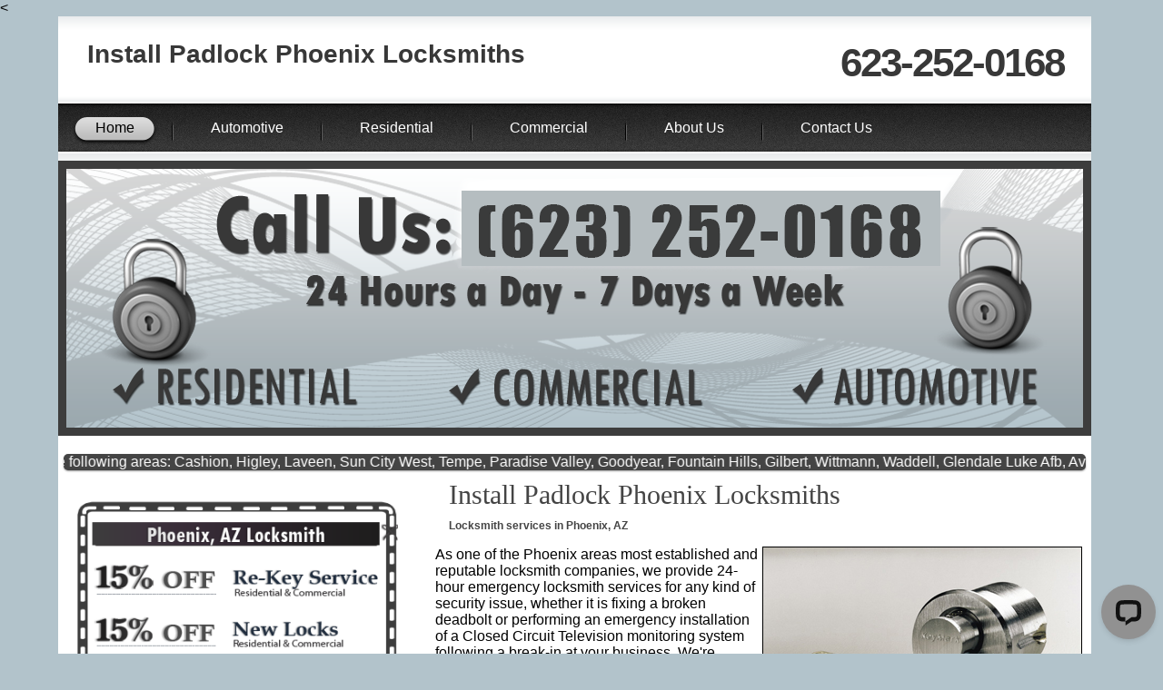

--- FILE ---
content_type: text/html; charset=utf-8
request_url: http://downtownlocksmithphoenix.com/install-padlock-phoenix-locksmiths.html
body_size: 4759
content:
<!DOCTYPE HTML PUBLIC "-//W3C//DTD HTML 4.01 Transitional//EN" "http://www.w3.org/TR/html4/loose.dtd">

<html>

<title>Install Padlock Phoenix Locksmiths - 24hr Locksmith Service - 623-252-0168‬ | Residential, Commercial and Automotive Locksmith Services</title>

<head>
	
	<<!-- Global site tag (gtag.js) - Google Analytics -->
<script async src="https://www.googletagmanager.com/gtag/js?id=G-3G84XDX63N"></script>
<script>
  window.dataLayer = window.dataLayer || [];
  function gtag(){dataLayer.push(arguments);}
  gtag('js', new Date());

  gtag('config', 'G-3G84XDX63N');
</script>
<meta http-equiv="Content-Type" content="text/html; charset=utf-8">

<link rel="stylesheet" type="text/css" href="css/style.css" />

<meta name="description" content="Install Padlock | Phoenix Locksmiths | Get 15% Off Locksmith Services Today! We offer full 24hr automotive, residential, and commercial locksmith services throughout the Phoenix, AZ! Call us now: 623-252-0168‬">

<meta name="keywords" content="Install Padlock, locksmith phoenix locksmith mesa AZ, scottsdale locksmiths gilbert, phoenix gun safes, mesa az locks, mobile phoenix locksmith phoenix service, car keys, commercial locksmith scottsdale rekey">

</head>



<body>

<div class="padder-home">

	<div id="header">

		<div class="logoName">

			<div class="bigText">Install Padlock Phoenix Locksmiths</div>

		</div>

		<div class="logoPhone">

			<div class="phoneText">623-252-0168‬</div>

		</div>

	</div>

	<div class="linker">

	<a href="index.html" class="simClick"><div class="link on sep"><table cellspacing="0" cellpadding="0" border="0"><tr><td class="lefter"></td><td class="middle">Home</td><td class="righter"></td></tr></table></div></a>

	<a href="automotive-phoenix-locksmiths.html" class="simClick"><div class="link off sep"><table cellspacing="0" cellpadding="0" border="0"><tr><td class="lefter"></td><td class="middle">Automotive</td><td class="righter"></td></tr></table></div></a>

	<a href="residential-phoenix-locksmiths.html" class="simClick"><div class="link off sep"><table cellspacing="0" cellpadding="0" border="0"><tr><td class="lefter"></td><td class="middle">Residential</td><td class="righter"></td></tr></table></div></a>

	<a href="commercial-phoenix-locksmiths.html" class="simClick"><div class="link off sep"><table cellspacing="0" cellpadding="0" border="0"><tr><td class="lefter"></td><td class="middle">Commercial</td><td class="righter"></td></tr></table></div></a>

	<a href="about-us-phoenix-locksmiths.html" class="simClick"><div class="link off sep"><table cellspacing="0" cellpadding="0" border="0"><tr><td class="lefter"></td><td class="middle">About Us</td><td class="righter"></td></tr></table></div></a>

	<a href="contact-us-phoenix-locksmiths.html" class="simClick"><div class="link off"><table cellspacing="0" cellpadding="0" border="0"><tr><td class="lefter"></td><td class="middle">Contact Us</td><td class="righter"></td></tr></table></div></a>

</div>



<div class="contentWrapper">

		<img src="images/banner-phoenix-locksmiths.png" alt="phoenix Install Padlock" width="1137" height="303" border="0" style="margin-top: 10px;"  />

        <div id="innerScroller">

    <div class="keywordScroller-center"><marquee class="padding">

    Phoenix Locksmiths servicse the following areas: Cashion, Higley, Laveen, Sun City West, Tempe, Paradise Valley, Goodyear, Fountain Hills, Gilbert, Wittmann, Waddell, Glendale Luke Afb, Avondale, Surprise, Mesa, Scottsdale, Sun City, Sacaton, Tortilla Flat, Stanfield, Litchfield Park, Chandler, Chandler Heights, Phoenix, Peoria, Carefree, Cave Creek, Apache Junction, Buckeye, Glendale, Youngtown, Tolleson, Maricopa, Fort Mcdowell, Bapchule, Queen Creek, El Mirage, Rio Verde, Palo Verde, New River.</marquee></div>

</div><!-- End keywordScroller-->

<div id="contentLeft">

    	<div class="leftphone"></div><!-- End leftphone -->

        <div class="coupon">

        	<a href="images/coupon-phoenix-locksmith.png" target="_blank"><img src="images/coupon-phoenix-locksmith.png" alt="discount Install Padlock phoenix" width="354" height="350" border="0" align="top" /></a>

      </div>

        <div class="title">Install Padlock Phoenix Locksmiths</div>

        <div class="linklist"><a href="cashion-locksmiths.html">Cashion</a>, <a href="higley-locksmiths.html">Higley</a>, <a href="laveen-locksmiths.html">Laveen</a>, <a href="sun-city-west-locksmiths.html">Sun City West</a>, <a href="tempe-locksmiths.html">Tempe</a>, <a href="paradise-valley-locksmiths.html">Paradise Valley</a>, <a href="goodyear-locksmiths.html">Goodyear</a>, <a href="fountain-hills-locksmiths.html">Fountain Hills</a>, <a href="gilbert-locksmiths.html">Gilbert</a>, <a href="wittmann-locksmiths.html">Wittmann</a>, <a href="waddell-locksmiths.html">Waddell</a>, <a href="glendale-luke-locksmiths.html">Glendale Luke,</a> <a href="avondale-locksmiths.html">Avondale</a>, <a href="surprise-locksmiths.html">Surprise</a>, <a href="mesa-locksmiths.html">Mesa</a>, <a href="scottsdale-locksmiths.html">Scottsdale</a>, <a href="sun-city-locksmiths.html">Sun City</a>, <a href="sacaton-locksmiths.html">Sacaton</a>, <a href="tortilla-flat-locksmiths.html">Tortilla Flat</a>, <a href="stanfield-locksmiths.html">Stanfield</a>, <a href="litchfield-park-locksmiths.html">Litchfield Park</a>, <a href="chandler-locksmiths.html">Chandler</a>, <a href="chandler-heights-locksmiths.html">Chandler Heights</a>, <a href="phoenix-locksmiths.html">Phoenix</a>, <a href="peoria-locksmiths.html">Peoria</a>, <a href="carefree-locksmiths.html">Carefree</a>, <a href="cave-creek-locksmiths.html">Cave Creek</a>, <a href="apache-junction-locksmiths.html">Apache Junction</a>, <a href="buckeye-locksmiths.html">Buckeye</a>, <a href="glendale-locksmiths.html">Glendale</a>, <a href="youngtown-locksmiths.html">Youngtown</a>, <a href="tolleson-locksmiths.html">Tolleson</a>, <a href="maricopa-locksmiths.html">Maricopa</a>, <a href="fort-mcdowell-locksmiths.html">Fort Mcdowell</a>, <a href="bapchule-locksmiths.html">Bapchule</a>, <a href="queen-creek-locksmiths.html">Queen Creek</a>, <a href="el-mirage-locksmiths.html">El Mirage</a>, <a href="rio-verde-locksmiths.html">Rio Verde</a>, <a href="palo-verde-locksmiths.html">Palo Verde</a>, <a href="new-river-locksmiths.html">New River</a>            <img src="images/residential-phoenix-locksmith.jpg" alt="locksmith phoenix Install Padlock" width="280" height="280" border="0" style="margin-left: 50px;" />

		</div><!-- End linklist -->

    </div><!-- End contentLeft -->

    

  <div id="contentRight">

  <div class="title">Install Padlock Phoenix Locksmiths</div>

  <div class="title2">Locksmith services in Phoenix, AZ</div>

        <div class="contentInner">

        	<img src="images/phoenix-locksmiths-service.jpg" alt="phoenix Install Padlock" width="350" height="263" border="1" align="right" class="images" style="margin-right: 10px;" />

          <p>As one of the Phoenix areas most established and reputable locksmith companies, we provide 24-hour emergency locksmith services for any kind of security issue, whether it is fixing a broken deadbolt or performing an emergency installation of a Closed Circuit Television monitoring system following a break-in at your business. We're always there to assist you through any problems you may experience at any time of the day or night with expedited service and very affordable prices. Crime prevention is our number one priority and effectively dispensing this service to Phoenix area residents is the sole purpose of our business.</p>



	    <h4>Emergency Services</h4>

    		<p>Residents of Phoenix and its surrounding neighborhoods rely on 24/7 emergency locksmith services to assist them in situations requiring replacement of damaged locks, replacement of lost keys, repair of non-working remote keys and servicing malfunctioning security systems.</p>



		  <h4>Residential Services</h4>

			<p>We offer emergency residential lock services 24 hours a day, seven days a week in the event that your home is compromised by a faulty security system, malfunctioning locks or lost keys. We consider our customers and their families as part of our family and take every precaution to ensure your home is secure from threatening criminal activity.</p>

		  <h4>Commercial Services</h4>

			<p>Implementation of quality, dependable security lock services are a necessity for all commercial businesses in this time of high-tech code crackers and savvy thieves who have the knowledge to quickly expose a business to criminal activity. We understand the critical predicament all business owners face when attempting to make a living in the Phoenix area. With crime rates at an all-time high, nothing is more important than making your business as secure and protected from robbery and vandalism that takes away you and your family's livelihood.</p>

			<h4>Automotive Services</h4>

			<p>Finding yourself locked out of your car in the middle of the night is a bad dream that could easily occur if you lose your keys or something malfunctions with your remote car key. Fortunately, we are available 24 hours a day, seven days a week to immediately assist you wherever you may be stranded in Phoenix or any of its surrounding areas.</p>

    	</div><!-- End content -->

	</div><!-- End contentRight-->

    

  <div class="clear"></div>		

    

    <div id="bottomcontentUpper">

    	<div class="title">Install Padlock Phoenix Locksmiths Services</div>

        <br />

        <div class="servicesRightimage">

        	<img src="images/commercial-phoenix-locksmith.jpg" alt="Install Padlock phoenix locksmiths" width="350" height="306" border="0" />

      </div>

        <div class="servicesRight" style="margin-left: 70px;">

        	<p class="zipcodes">

                <a href="access-control-system-phoenix-locksmiths.html">Access Control System</a><br />

                <a href="broken-key-in-car-lock-phoenix-locksmiths.html">Broken Key In Car</a><br />

                <a href="cam-lock-phoenix-locksmiths.html">Cam Lock</a><br />

                <a href="commercial-padlock-phoenix-locksmiths.html">Commercial Padlock</a><br />

                <a href="copy-car-key-phoenix-locksmiths.html">Copy Car Key</a><br />

                <a href="deadbolt-phoenix-locksmiths.html">Deadbolt</a><br />

                <a href="decorative-home-locksets-phoenix-locksmiths.html">Decorative Home Locksets</a><br />

                <a href="decorative-locksets-phoenix-locksmiths.html">Decorative Locksets</a><br />

                <a href="door-closer-phoenix-locksmiths.html">Door Closer</a><br />

                <a href="duplicate-keys-phoenix-locksmiths.html">Duplicate Keys</a><br />

                <a href="electric-strike-phoenix-locksmiths.html">Electric Strike</a><br />

                <a href="emergency-car-door-unlock-phoenix-locksmiths.html">Emergency Car Door Unlock</a><br />

                <a href="emergency-locksmith-service-phoenix-locksmiths.html">Emergency Locksmith Service</a><br />

                <a href="hidden-camera-phoenix-locksmiths.html">Hidden Camera</a><br />

                <a href="hidden-spy-camera-phoenix-locksmiths.html">Hidden Spy Camera</a><br />

                <a href="home-security-camera-phoenix-locksmiths.html">Home Security Camera</a><br />

                <a href="install-cam-lock-phoenix-locksmiths.html">Install Cam Lock</a><br />

                <a href="install-deadbolt-phoenix-locksmiths.html">Install Deadbolt</a><br />

            </p>

        </div>

        <div class="servicesRight">

        	<p class="zipcodes">

            	<a href="install-door-closer-phoenix-locksmiths.html">Install Door Closer</a><br />

                <a href="install-keyless-lock-phoenix-locksmiths.html">Install Keyless Lock</a><br />

                <a href="install-padlock-phoenix-locksmiths.html">Install Padlock</a><br />

                <a href="install-safes-phoenix-locksmiths.html">Install Safes</a><br />

                <a href="install-secure-home-locks-phoenix-locksmiths.html">Install Secure Home Locks</a><br />

                <a href="install-secure-locks-phoenix-locksmiths.html">Install Secure Locks</a><br />

                <a href="install-security-gate-phoenix-locksmiths.html">Install Security Gate</a><br />

                <a href="install-surveillance-cameras-phoenix-locksmiths.html">Install Surveillance Cameras</a><br />

                <a href="keyless-entry-system-phoenix-locksmiths.html">Keyless Entry System</a><br />

                <a href="keyless-locks-phoenix-locksmiths.html">Keyless Locks</a><br />

                <a href="lock-repair-phoenix-locksmiths.html">Lock Repair</a><br />

                <a href="magnetic-lock-phoenix-locksmiths.html">Magnetic Lock</a><br />

                <a href="master-key-system-phoenix-locksmiths.html">Master Key System</a><br />

                <a href="mortise-locks-phoenix-locksmiths.html">Mortise Locks</a><br />

                <a href="open-locked-safe-phoenix-locksmiths.html">Open Locked Safe</a><br />

                <a href="panic-bar-phoenix-locksmiths.html">Panic Bar</a><br />

                <a href="rekey-business-locks-phoenix-locksmiths.html">Rekey Business Locks</a><br />

                <a href="rekey-car-locks-phoenix-locksmiths.html">Rekey Car Locks</a><br />

        	</p>

        </div><!-- End services -->

        

        <div class="servicesRight">

        	<p class="zipcodes">

            	<a href="rekey-locksets-phoenix-locksmiths.html">Rekey Locksets</a><br />

                <a href="repair-car-lock-phoenix-locksmiths.html">Repair Car Lock</a><br />

                <a href="repair-ignition-lock-phoenix-locksmiths.html">Repair Ignition Lock</a><br />

                <a href="repair-lock-phoenix-locksmiths.html">Repair Lock</a><br />

                <a href="replace-car-key-remote-phoenix-locksmiths.html">Replace Car Key Remote</a><br />

                <a href="replace-ignition-lock-phoenix-locksmiths.html">Replace Ignition Lock</a><br />

                <a href="replace-lost-car-key-phoenix-locksmiths.html">Replace Lost Car Key</a><br />

                <a href="replace-lost-key-phoenix-locksmiths.html">Replace Lost Key</a><br />

                <a href="replace-transponder-key-phoenix-locksmiths.html">Replace Transponder Key</a><br />

                <a href="replace-vats-key-phoenix-locksmiths.html">Replace Vats</a><br />

                <a href="residential-safe-phoenix-locksmiths.html">Residential Safe</a><br />

                <a href="security-cameras-phoenix-locksmiths.html">Security Cameras</a><br />

                <a href="security-door-phoenix-locksmiths.html">Security Door</a><br />

                <a href="security-gate-phoenix-locksmiths.html">Security Gate</a><br />

                <a href="security-video-recorder-phoenix-locksmiths.html">Security Video Recorder</a><br />

                <a href="surveillance-camera-phoenix-locksmiths.html">Surveillance Camera</a><br />

            </p>

        </div>

        

        

 

    </div><!-- End bottomcontentRight -->

    

    <div id="bottomcontentLower">

    	<img src="images/spacer-phoenix-bottom.jpg" alt="Install Padlock locksmith phoenix" width="1000" height="119" border="0" style="margin-left: 20px;" />

    </div><!-- End bottomcontentLeft -->

    

	<div class="clear"></div>

    

</div>



</div>



<div id="footerLinks">

    	<div class="bottomnav">

            <a href="index.html">Home</a>

            <a href="automotive-phoenix-locksmiths.html">Automotive</a>

            <a href="residential-phoenix-locksmiths.html">Residential</a>

            <a href="commercial-phoenix-locksmiths.html">Commercial</a>

            <a href="about-us-phoenix-locksmiths.html">About Us</a>

            <a href="contact-us-phoenix-locksmiths.html">Contact Us</a>

            <a href="sitemap.xml">Site Map</a>

        </div>

</div><!-- End footer -->

<div id="footerLinks">

    	<div class="bottomnav">

            <font color="#000000">100 W Maricopa Fwy, Phoenix, AZ 85003 - Copyright &copy; Install Padlock Phoenix Locksmiths</font>

        </div>

</div><!-- End footer -->





<!-- Start of LiveChat (www.livechat.com) code -->
<script>
    window.__lc = window.__lc || {};
    window.__lc.license = 18961853;
    window.__lc.integration_name = "manual_channels";
    window.__lc.product_name = "livechat";
    ;(function(n,t,c){function i(n){return e._h?e._h.apply(null,n):e._q.push(n)}var e={_q:[],_h:null,_v:"2.0",on:function(){i(["on",c.call(arguments)])},once:function(){i(["once",c.call(arguments)])},off:function(){i(["off",c.call(arguments)])},get:function(){if(!e._h)throw new Error("[LiveChatWidget] You can't use getters before load.");return i(["get",c.call(arguments)])},call:function(){i(["call",c.call(arguments)])},init:function(){var n=t.createElement("script");n.async=!0,n.type="text/javascript",n.src="https://cdn.livechatinc.com/tracking.js",t.head.appendChild(n)}};!n.__lc.asyncInit&&e.init(),n.LiveChatWidget=n.LiveChatWidget||e}(window,document,[].slice))
</script>
<noscript><a href="https://www.livechat.com/chat-with/18961853/" rel="nofollow">Chat with us</a>, powered by <a href="https://www.livechat.com/?welcome" rel="noopener nofollow" target="_blank">LiveChat</a></noscript>
<!-- End of LiveChat code --></body>



</html> 

--- FILE ---
content_type: text/css
request_url: http://downtownlocksmithphoenix.com/css/style.css
body_size: 2916
content:
html,body {
	width: 100%;
	padding: 0;
	margin: 0;
	background-color: #b2c3cb;
	font-family: arial;
}

#header {
	width: 1137px;
	height: 96px;
	display: block;
	background: #FFF url('../images/headerBack.png') repeat-x;
	overflow: hidden;
	clear: both;
}
.innerPageContainer {
	display: block;
	margin-left: 25px;
	margin-top: 50px;
	color: #505252;
	font-size: 0.875em;
}
.logoName {
	color: #383838;
	text-align: left;
	margin-left: 32px;
	float: left;
	display: block;
}

.subText {
	font-weight: normal;
	font-size: 1em;
}
.testimonial {
	display: block;
	margin-top: 15px;
	margin-bottom: 15px;
	font-weight: normal;
	font-size: 1em;
	
}
.linker {
	cursor: pointer;
	cursor: hand;
	text-align: center;
	display: block;
	padding-left: 0px;
	width: 1137px;
	height: 53px;
	overflow: hidden;
	clear: both;
	background: url('../images/linkerBack.jpg') repeat-x;
}
.on, .on td {
	color: #000;
	font-weight: normal;
}

.off , .off td {
	font-weight: normal;
	color: #FFF;
	background: none;
}
.sep {
	background: transparent url('../images/linkSep.png') no-repeat right center;
}
.a {
	text-decoration: none;
}
.lefter {
	height: 31px;
	width: 16px;
	background: transparent url('../images/onleft.png') no-repeat;
	
}
.righter {
	width: 18px;
	height: 31px;
	background: transparent url('../images/onright.png') no-repeat;
}
.middle {
	padding-left: 10px;
	padding-right: 10px;
	display: block;
	height: 31px;
	vertical-align: top;
	padding-top: 3px;
	background: transparent url('../images/oncenter.png') repeat-x top;
}
.link {
	margin-top: 15px;
	display: block;
	padding-left: 15px;
	padding-right: 15px;
	float: left;
	font-weight: bold;
	font-size: 16px;
}
.bigText {
	font-weight: bold;
	font-size: 28px;
	margin-top: 26px;
}
.phoneText {
	font-weight: bold;
	font-size: 2.75em;
	letter-spacing: -2px;
	margin-top: 26px;
	margin-right: 30px;
}
.servicesTitle {
	float: left;
	width: 282px;
	padding-top: 60px;
	background: transparent url('../images/services.png') no-repeat;
}
.tickFacts {
	background: transparent;
	list-style-type: none;
	padding: 0px;
	margin: 0px;
	margin-top: 20px;
	margin-left: 15px;
}

.tickFacts li {
	font-family: arial;
	letter-spacing: -0.5px;
	color: #919191;
	font-size: 16px;
	font-weight: bold;
	background-color: transparent;
	background-image: url('../images/tick.png');
	background-repeat: no-repeat;
	background-position: 0px 5px; 
	padding-left: 20px;
	margin-bottom: 10px;
}
.imageViewer {
	float: left;
	text-align: right;
	/*background: #FFF url('../images/pic.jpg') no-repeat;*/
	width: 303px;
	height: 258px;
	display: block;
}
.phone {
	font-weight: bold;
	font-size: 2em;
}

/* Keyword Scroller */

#keywordScroller {
	margin: 0 auto;
	margin-top: 10px;
	width: 1125px;
	height: 35px;
}

#keywordScroller .padding {
	padding-top: 9px;	
}

#keywordScroller .keywordScroller-left {
	float: left;
	width: 34px;
	height: 35px;
	background:url(../images/scroll_left.png) left no-repeat;
	text-align: center;
}

#keywordScroller .keywordScroller-center {
	float: left;
	width: 1057px;
	height: 35px;
	padding: 10px 0px 10px 0px;
	color: #ffffff;
	background:url(../images/scroll_cen.png) repeat-x;	
}

#keywordScroller .keywordScroller-right {
	float: right;
	width: 34px;
	height: 35px;
	background:url(../images/scroll_right.png) left no-repeat;
	text-align: center;	
}

/* End Keyword Scroller */

.contentLeft {
	display: block;
	float: left;
	width: 615px;
	margin-left: 0;
	padding-left: 0;
	text-align: left;
}
.contentRight {
	margin-top: 86px;
	display: block;
	float: right;
	width: 302px;
	border-left: 1px #e6e9ea solid;
}
.logoPhone {
	color: #383838;
	text-align: left;
	float: right;
	display: block;
}
.testToper {
	display: block;
	width: 244px;
	height: 58px;
	background: #FFF url('../images/testTop.png') no-repeat;
}
.testBottom {
	display: block;
	width: 244px;
	height: 58px;
	background: #FFF url('../images/testBottom.png') no-repeat;
}
.testBoxer {
	display: block;
	width: 244px;
	
	background: #FFF url('../images/testBack.png') repeat-y;
}
.testMiddle {
	width: 206px;
	display: block;
	padding-left: 15px;
	padding-right: 15px;
	font-size: 0.875em;
	text-align: left;
}
.contentWrapper {
	width: 1137px;
	display: block;
	text-align: left;
	background: #FFF url('../images/contentBack.png') repeat-x;
	overflow: hidden;
	clear: both;
}

.padder-home {
	width: 1152px;
	display: block;
	padding: 0;
	margin:0 auto;
	background: #b2c3cb url('../images/padder.png') repeat-y -5px top;
}
.padder-normal {
	width: 950px;
	display: block;
	padding: 0;
	margin:0;
	background: #b2c3cb url('../images/padder-normal.png') no-repeat -5px top;
}
.coupon {
	display: block;
	float: left;
	text-align: center;
	margin-right: 20px;
	margin-left: 20px;
	margin-top: 30px;
}
.couponBottom {
	display: block;
	width: 250px;
	height: 11px;
	background: #282828 url('../images/special-bottom.png') no-repeat left bottom;
}

.couponMiddle {
	display: block;
	width: 200px;
	padding-left: 25px;
	padding-right: 25px;
	color: #FFF;
	padding-top: 20px;
	padding-bottom: 20px;
	text-shadow: 0.1em 0.1em #6c6c6c;
	font-weight: bold;
	font-size: 1em;
}
.simClick {
	cursor: pointer;
	cursor: hand;
}
.couponTop {
	display: block;
	width: 220px;
	height: 41px;
	padding-left: 15px;
	padding-right: 15px;
	padding-top: 20px;
	font-weight: bold;
	color: #FFF;
	font-size: 1.5em;
	text-shadow: 0em -0.1em #ca7b44;
	background: transparent url('../images/special-top.png') no-repeat left top;
}
.specialGradient {
  /* fallback */
  background-color: #3f3f3f;
  background-image: url('../images/specialDropBack.png');
  background-repeat: repeat-x;
  
  /* Firefox 3.6+ */
  background: -moz-linear-gradient(100% 100% 90deg, #3f3f3f, #282828);
  
  /* Safari 4-5, Chrome 1-9 */
  /* -webkit-gradient(<type>, <point> [, <radius>]?, <point> [, <radius>]? [, <stop>]*) */
  background: -webkit-gradient(linear, 0% 0%, 0% 100%, from(#3f3f3f), to(#282828));
  
  /* Safari 5.1+, Chrome 10+ */
  background: -webkit-linear-gradient(#3f3f3f, #282828);
  
  /* Opera 11.10+ */
  background: -o-linear-gradient(#3f3f3f, #282828);

}
.special_offer {
	display: block;
	width: 255px;
	height: 113px;
	background: #FFF url('../images/special_offer.png') no-repeat;
	cursor: pointer;
	cursor: hand;
	margin-bottom: 25px;
	cursor: pointer;
	cursour: hand;
}
.requestToper {
	display: block;
	width: 255px;
	height: 54px;
	background: #FFF url('../images/requestTop.png') no-repeat;
}
.requestBottom {
	display: block;
	width: 255px;
	height: 16px;
	background: #FFF url('../images/requestBottom.png') no-repeat;
	margin-bottom: 25px;
}
.fineInput {
	display: block;
	background: #dae9f0 url('../images/inputBack.png') no-repeat;
	border: none;
	width: 212px;
	padding-left: 15px;
	padding-right: 15px;
	margin-bottom: 10px;
	height: 39px;
	outline: none;
	font-size: 14px;
	color: #525252;
}
.submitButton {
	display: block;
	width: 117px;
	height: 39px; 
	background: #dae9f0 url('../images/submit.png') no-repeat;
	border: none;
	cursor: pointer;
	cursor: hand;
	float: right;
	margin-right: 20px;
}
.requestBoxer {
	display: block;
	padding-top: 10px;
	overflow: hidden;
	clear: both;
	background-color: #dae9f0;
	width: 247px;
	border-left: 1px #e3eef4 solid;
	margin-left: auto;
	margin-right: auto;
}
.call_now {
	width: 235px;
	display: block;
	background: #FFF url('../images/call_now.png') no-repeat;
	padding-top: 40px;
	font-weight: bold;
	font-size: 2em;
	color: #383838;
	text-align: left;
	padding-left: 20px;
	margin-bottom: 25px;	
}
.mainBox {
	width: 609px;
	background: #FFF url('../images/mainBoxBack.png') repeat-y;
	height: 265px;
	margin: 0;
	overflow:hidden;
	clear: both;
	padding: 0;
}
.mainBoxBottom {
	display: block;
	width: 609px;
	height: 17px;
	background: #FFF url('../images/mainBoxBottom.png') no-repeat left top;
}
.mainBoxTop {
	margin-top: 58px;
	display: block;
	width: 609px;
	height: 26px;
	background: #FFF url('../images/servBoxTop.png') no-repeat;
}
.credits {
	display: block;
	float: left;
}
.rightSide {
	display: block;
	float: right;

}
.rightSide a {
	color: #505252;
	text-decoration : none;
}
#footer {
	text-align: left;
	display: block;
	height: 90px;
	width: 840px;
	padding-top: 20px;
	color:#505252;
	font-size: 0.875em;
	overflow: hidden;
	clear: both;
	padding-left: 40px;
	padding-right: 40px;
	background-color: #e6e9ea;
}
#pageCloser {
	display: block;
	width: 940px;
	height: 11px;
	background: transparent url('../images/footerBack.png') no-repeat 1px bottom;
}

/* Start Content Area */

#contentWrapper {
	margin: 0 auto;
	margin-top: 10px;
	padding: 0px 10px 0px 10px;
	width: 1125px;
	background-color: #f4f4f4;
	border: 1px solid #c9cbce;
	border-radius: 10px;
	-webkit-border-radius: 10px;
	-moz-border-radius: 10px;
	-o-border-radius: 10px;
	behavior: url(ie-css3.htc); /* This lets IE know to call the script on all elements which get the 'box' class */
}

#contentLeft {
	float: left;
	width: 400px;
	height: auto;
}

#contentLeft .leftphone {
	text-align: center;
}

#contentLeft .coupon {
	text-align: center;
}

#contentLeft .title{
	font-family: "Myriad Pro", "Myriad Pro Light", "Myriad Pro Cond";
	font-size: 18px;
	color: #444444;
	padding: 10px 15px;
}
#contentLeft .linklist    {
	list-style: none;
	font-family: Arial, Helvetica, sans-serif;
	font-size: 14px;
	color: #444444;
	font-weight: bold;
	text-decoration: none;
	line-height: 24px;
	padding-top: 0px;
	padding-right: 15px;
	padding-bottom: 0px;
	padding-left: 15px;
}
#contentLeft .linklist a{
	list-style: none;
	font-family: Arial, Helvetica, sans-serif;
	font-size: 14px;
	color: #444444;
	font-weight: bold;
	text-decoration: none;
	line-height: 24px;
	padding-top: 0px;
	padding-right: 0px;
	padding-bottom: 0px;
	padding-left: 0px;
}


#contentLeft .linklist a:hover {
	color: #311104;
}

#contentRight {
	float: right;
	width: 722px;
	height: auto;
}

.title{
	font-family: "Myriad Pro", "Myriad Pro Light", "Myriad Pro Cond";
	font-size: 30px;
	color: #444444;
	padding: 10px 15px;
}

.title2{
	font-family: Arial, Helvetica, sans-serif;
	font-size: 12px;
	color: #444444;
	padding: 0px 15px;;
	font-weight: bold;
	text-decoration: none;
}

#contentRight .content {
	font-family: Arial, Helvetica, sans-serif;
	font-size: 12px;
	color: #686666;
	line-height: 20px;
	text-align: justify;
	padding: 5px 15px;
}

/* End Content Area */

/* Keyword Scroller */

#innerScroller {
	-moz-border-radius: 5px;
	-webkit-border-radius: 5px;
	-moz-box-shadow: 0 1px 2px #999;
	-webkit-box-shadow: 0 1px 2px #999;
	background-color: #444444;
	color: #ffffff;
	border-radius: 5px;
	box-shadow: 0 1px 2px #999;
	margin: 20px auto 0;
	overflow: hidden;
	width: 1125px;
}

#keywordScroller {
	margin: 0 auto;
	margin-top: 10px;
	width: 1125px;
	height: 35px;
}

#keywordScroller .padding {
	padding-top: 9px;	
}

#keywordScroller .keywordScroller-left {
	float: left;
	width: 34px;
	height: 35px;
	background:url(../images/scroll_left.png) left no-repeat;
	text-align: center;
}

#keywordScroller .keywordScroller-center {
	float: left;
	width: 1057px;
	height: 35px;
	padding: 10px 0px 10px 0px;
	color: #ffffff;
	background:url(../images/scroll_cen.png) repeat-x;	
}

#keywordScroller .keywordScroller-right {
	float: right;
	width: 34px;
	height: 35px;
	background:url(../images/scroll_right.png) left no-repeat;
	text-align: center;	
}

/* End Keyword Scroller */

/* Start Bottom Content Area */

#bottomcontentWrapper {
	margin: 0 auto;
	margin-top: 10px;
	color: #23282e;
	width: 1125px;
	background-color: #ffffff;
	border: 1px solid #c9cbce;
	border-radius: 0px;
	-webkit-border-radius: 0px;
	-moz-border-radius: 0px;
	-o-border-radius: 0px;
	behavior: url(ie-css3.htc); /* This lets IE know to call the script on all elements which get the 'box' class */
}

#bottomcontentLower {
	float: left;
	width: 1092px;
	height: auto;
	text-align: center;
}

#bottomcontentLower .servicesleft {
	margin: 20px 0px 20px 0px;
	text-align: center;	
}

#bottomcontentUpper {
	float: right;
	text-align: center;
	width: 1092px;
	height: auto;
}

#bottomcontentUpper .title{
	font-family: "Myriad Pro", "Myriad Pro Light", "Myriad Pro Cond";
	font-size: 30px;
	color: #324458;
	padding: 10px 15px;
}

.servicesLeft {
	float: left;
	width: 340px;	
	font-family: Arial, Helvetica, sans-serif;
	font-size: 12px;
	font-style: normal;
	line-height: 16px;
	font-weight: normal;
	font-variant: normal;
	text-transform: none;
	color: #23282e;
	text-decoration: none;
	text-align: left;
	vertical-align: top;
	margin: 0px;
	list-style-position: inside;
	list-style-type: square;
	padding-left: 16px;
	margin-bottom: 10px;
}

.servicesLeft a {	
	font-family: Arial, Helvetica, sans-serif;
	font-size: 12px;
	font-style: normal;
	font-weight: normal;
	font-variant: normal;
	text-transform: none;
	color: #23282e;
	text-decoration: none;
	text-align: left;
}

.servicesLeft a:hover {	
	font-family: Arial, Helvetica, sans-serif;
	font-size: 12px;
	font-style: normal;
	font-weight: normal;
	font-variant: normal;
	text-transform: none;
	color: #23282e;
	text-decoration: underline;
	text-align: left;
}

.servicesRight {
	float: left;
	width: 170px;	
	font-family: Arial, Helvetica, sans-serif;
	font-size: 12px;
	font-style: normal;
	line-height: 16px;
	font-weight: normal;
	font-variant: normal;
	text-transform: none;
	color: #23282e;
	text-decoration: none;
	text-align: left;
	vertical-align: top;
	margin: 0px;
	list-style-position: inside;
	list-style-type: square;
	padding-left: 16px;
	margin-bottom: 10px;
}

.servicesRightimage {
	float: left;
	width: 428px;	
	font-family: Arial, Helvetica, sans-serif;
	font-size: 12px;
	font-style: normal;
	line-height: 16px;
	font-weight: normal;
	font-variant: normal;
	text-transform: none;
	color: #23282e;
	text-decoration: none;
	text-align: center;
	vertical-align: top;
	margin: 0px;
	list-style-position: inside;
	list-style-type: square;
	padding-left: 16px;
	margin-bottom: 10px;
}

.servicesRight a {	
	font-family: Arial, Helvetica, sans-serif;
	font-size: 12px;
	font-style: normal;
	font-weight: normal;
	font-variant: normal;
	text-transform: none;
	color: #23282e;
	text-decoration: none;
	text-align: left;
}

.servicesRight a:hover {	
	font-family: Arial, Helvetica, sans-serif;
	font-size: 12px;
	font-style: normal;
	font-weight: normal;
	font-variant: normal;
	text-transform: none;
	color: #23282e;
	text-decoration: underline;
	text-align: left;
}

#footerWrapper {
	width: 100#;
	background: #2d3538;
}

#footerLinks {
	width: 1152px;
	margin: 0 auto;	
	font-family:Arial, Helvetica, sans-serif;
	font-size:12px;
	color:#000000;
	text-decoration:none;
}

#footerLinks a {
	font-family:Arial, Helvetica, sans-serif;
	font-size:12px;
	color:#000000;
	text-decoration:none;
}

#footerLinks a:hover {
	font-family:Arial, Helvetica, sans-serif;
	font-size:12px;
	color:#000000;
	text-decoration: underline;
}

#footerLinks .bottomnav {
	text-align: center;
	padding: 10px 0px 10px 0px;	
}

#footerLinks .bottomnav a {
	text-align: center;
	padding: 0px 25px 0px 25px;	
}

#footerLinks .rss {
	text-align: center;
	padding: 10px 0px 10px 0px;	
}

#verybottom {
	width: 100%;
	background: #2d3538;	
}

#verybottom .100 W Maricopa Fwy, Phoenix, AZ 85003 - Copyright {
	text-align: center;
	padding: 10px 0px 10px 0px;
	color: #edeedc;
}

/* End Bottom Content Area */


--- FILE ---
content_type: application/javascript; charset=UTF-8
request_url: https://api.livechatinc.com/v3.6/customer/action/get_dynamic_configuration?x-region=us-south1&license_id=18961853&client_id=c5e4f61e1a6c3b1521b541bc5c5a2ac5&url=http%3A%2F%2Fdowntownlocksmithphoenix.com%2Finstall-padlock-phoenix-locksmiths.html&channel_type=code&origin=livechat&implementation_type=manual_channels&jsonp=__080pph1usko9
body_size: 187
content:
__080pph1usko9({"organization_id":"f2fa2642-ba58-4592-b0f6-4825ebb3dd79","livechat_active":true,"livechat":{"group_id":0,"client_limit_exceeded":false,"domain_allowed":true,"config_version":"413.0.1.1.1.5.1.1.4.1953.4.30.2","localization_version":"6bb83031e4f97736cbbada081b074fb6","language":"en"},"default_widget":"livechat"});